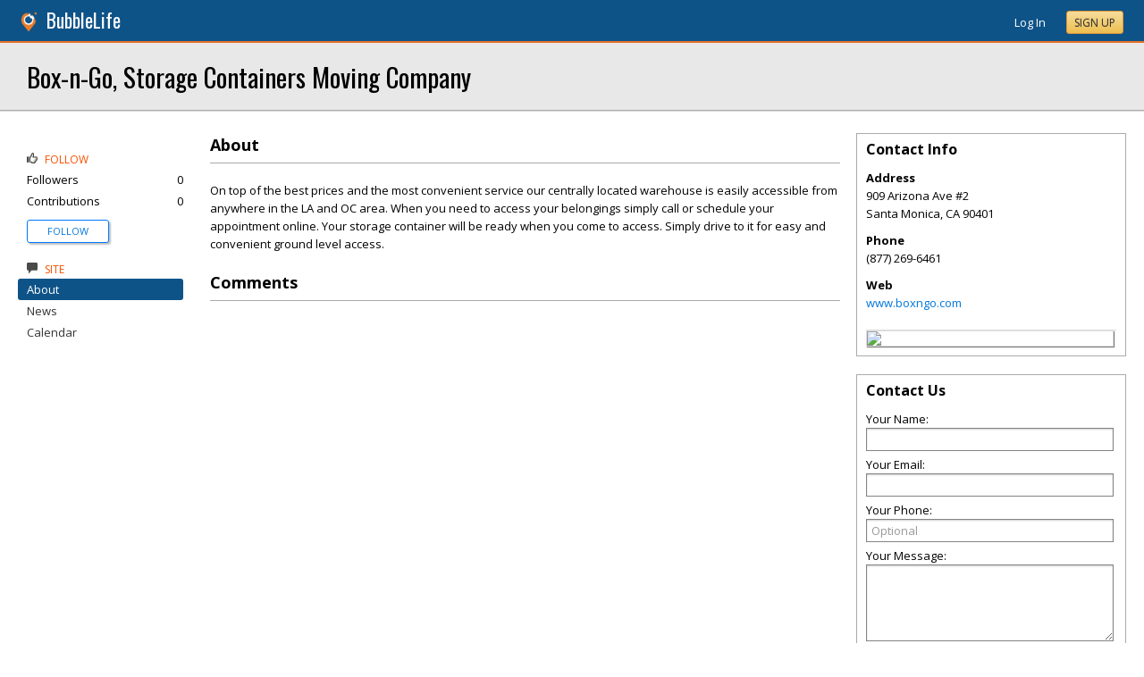

--- FILE ---
content_type: application/javascript
request_url: https://waxhaw.bubblelife.com/scripts/modals.js
body_size: 5943
content:
$.fn.ready(function(){var r=$("body"),i=0,n,t;window.Modal=function(n){function f(n,t){t=t||n.$;n.style.top||n.inline||t.css("margin-top",t.height()/-1.75)}function e(n){var t=['<div class="moodal '+n.cssclass+'" id="'+n.id+'">',n.arrowed?'<span class="spModalArrow"><\/span>':"",'<div class="moodalInner"><h4>'+n.title+"<\/h4>"+n.content+'<a href="#" class="aModalClose aModalCloseReal">×<\/a><\/div>',"<\/div>"];return document.getElementById(n.id)&&(document.getElementById(n.id).innerHTML=t[1]+t[2],f(n)),$(t.join("")).data("data",n).css(n.style)}function s(n,t){var i=$(t).removeClass("hidden");return i.prepend("<h4>"+n.title+"<\/h4>").append('<a href="#" class="aModalClose aModalCloseReal">×<\/a>').attr("class","moodal "+n.cssclass).wrapInner("<div class='moodalInner'><\/div>"),n.arrowed&&i.prepend('<span class="spModalArrow"><\/span>'),f(n,i),i.data("data",n).css(n.style)}function o(n){return n.match(/<p[^>]*>/gm)||(n="<p>"+n+"<\/p>"),n}var t,u;if(typeof n!="object")return!1;document.getElementById(n.id)?function(){var t=$(document.getElementById(n.id)),i=t.find("h1,h2,h3,h4,p,span,div").first();n.title=i.text().trim();i.remove();n.cssclass=function(){for(var r=(t.attr("class")+" "+n.cssclass).trim().split(/\s/g).sort(),e=r.length,u=[],f="",i=0;i<e;i++)r[i]!==f&&u.push(r[i]),f=r[i];return u.join(" ")}();t.find("script").remove();n.content=t.html().trim()}():n.id=undefined;t={id:n.id||"modal_"+i,title:n.title||"",content:o(n.content||""),cssclass:n.cssclass||"headed",style:typeof n.style=="object"?n.style:{},trigger:!$(n.trigger).size()?undefined:n.trigger,anchor:!$(n.anchor).size()?undefined:n.anchor,display:n.display||!1,focus:n.focus||!1};t.arrowed=!!t.cssclass.match(/arrowed/);t.inline=!!t.cssclass.match(/inline/);t.inlined||t.arrowed||t.style.top||(t.cssclass+=" fixed");u=document.getElementById(n.id)?s(t,document.getElementById(n.id)):e(t).appendTo(r);t.$=u;t.fn={title:function(n){return t.title=n,u.find("h4:first").html(n),t.fn},content:function(n){return t.content=o(n),e(t),t.fn},style:function(n){return typeof n!="object"?t.fn:(t.style=n,u.css(n),t.fn)},cssclass:function(n){return t.cssclass=n||"",u.attr("class",t.cssclass).addClass("moodal"),t.fn},show:function(){return u.fadeIn(250).focus(),t.focus&&u.find("input, textarea").first().focus(),t.fn},hide:function(){var i;return typeof n.onClose=="function"&&(i=n.onClose(t)),i!==!1&&u.fadeOut(500),t.fn},toggle:function(){return u.is(":visible")?t.fn.hide():t.fn.show(),t.fn},position:function(n){if(t.arrowed){var i=$(t.anchor).first(),r=i.offset(),f="";r.left<$(window).width()/2?(f="0 0 0 "+(-50+i.width()/2+(r.left-$(window).width()/2))+"px",u.addClass("spModalArrowLeftSide")):(f="0 0 0 "+(-350+i.width()/2+(r.left-$(window).width()/2))+"px",u.removeClass("spModalArrowLeftSide"));t.fn.style({position:"absolute",top:r.top+i.height()+25,margin:f});n===!0&&setTimeout(function(){var n=$(t.trigger).filter(".clicked");!n.size()||t.fn.pn.moveArrow(undefined,n)},250)}},pn:{changePanel:function(n){var u=t.$,i,r;u.find(".moodalPanel").hide();i=$(n).show();r=i.data("title");i.find("input:visible:first").focus();!r||t.fn.title(r)},moveArrow:function(n,i){var n,i;if(!u.is(":visible"))return setTimeout(function(){t.fn.pn.moveArrow(n,i)},100),!1;t.fn.position(!1);n=n||u.find(".spModalArrow");i=i||$(t.trigger);n.removeAttr("style");i.size()>1&&(i=i.filter(".clicked"));var e=40,f=20,r={x:u.offset().left+u.width()-e+f/2-(i.offset().left+i.width()/2)};return u.hasClass("spModalArrowLeftSide")?(r.x=u.offset().left+e+f/2-(i.offset().left+i.width()/2),n.css("margin-left",r.x*-1)):n.css("margin-right",r.x-f),Math.abs(r.x)},onTriggerClick:function(n){var u=t.$.find(".spModalArrow"),i=t.$.is(":visible"),r;i||t.fn.show();r=t.fn.pn.moveArrow(u,n,2);Math.abs(r.x)<2&&i?t.fn.hide():!n.data("panel")||t.fn.pn.changePanel(n.data("panel"))}}};f(t);!t.trigger||function(t){var i=$(t.trigger);i.on("click",function(){i.removeClass("clicked");var r=$(this).addClass("clicked");if(typeof n.onTrigger=="function")n.onTrigger(t,r);else t.fn.toggle();return!1})}(t);!t.anchor||function(n){n.fn.position()}(t);t.display&&t.fn.show();u.on("click",".aModalClose",function(){return t.fn.hide(),!1}).on("keyup",function(n){n.which===27&&t.fn.hide()});if(typeof n.onReady=="function")n.onReady(t);return i++,t};n=window._modals=window._modals||[];!n.length||function(){for(var i,r=n.length,t=0;t<r;t++)i=n[t],n[t]=new Modal(i)}();n.push=function(t){var i=new Modal(t);return n[t.length]=i,i},function(){var t=$(".moodalFeedback");!t.size()||n.push({id:t.attr("id"),focus:!0,cssclass:"headed modalFeedback",trigger:"#BubbleFeedbackOpen",onClose:function(n){setTimeout(function(){n.fn.clearForm().cssclass("headed modalFeedback").title("Feedback")},500)},onReady:function(n){var i=t.find(".txtFeedbackEmail").val();n.fn.clearForm=function(){return n.$.find(".txtFeedbackEmail").val(i),n.$.find(".txtFeedback").val(""),n.$.find("input[type='checkbox']").attr("checked",!1),n.fn};t.find(".btnSubmitFeedback").click(function(){return $.post("/bubblejax/?action=feedback",{email:escape(t.find(".txtFeedbackEmail").val()),feedback:escape(t.find(".txtFeedback").val()),siteurl:escape(window.location.href),response:t.find(".chkResponse").find("input").attr("checked"),useragent:navigator.userAgent},function(t){t=parseInt(t,10);t?(n.fn.cssclass("action headed modalFeedback").title("Sent! <small>Thank you. We appreciate it.<\/small>"),n.fn.clearForm()):n.fn.cssclass("warning headed modalFeedback").title("Something's wrong. <small>Please try again.<\/small>");n.$.find(".textinput:first").focus()}),!1})}})}(),function(){var t=$(".modalStickyFooter");!t.size()||$.cookie("divStickyFooter_continue")||n.push({id:t.attr("id"),cssclass:"action slideup stickyfooter",display:!0,onClose:function(){$.cookie("divStickyFooter_continue",!0,{expires:365,path:"/"})}})}();t={};$(window).on("resize",function(){t.windowResize=t.windowResize||setTimeout(function(){for(var r,u=n.length,i=0;i<u;i++)r=n[i],r.arrowed&&r.fn.position(!0);t.windowResize=undefined},1e3)})})

--- FILE ---
content_type: application/javascript
request_url: https://waxhaw.bubblelife.com/scripts/fbcomments.js
body_size: 3632
content:
$.fn.ready(function () {

	var linktext = {
		short: "Comments",
		long: "Add or view comments..."
	};

	var $fbComments = $(".fbComments"), bLonely = $fbComments.size() === 1, embedMethod, embedMethodEnum = { object: 0, newsletter: 1, newsletter2: 2, other: 3 };

	var embedMethod = (function () {
		// will depend on markup!
		var $fbC1 = $fbComments.first();
		if ($("body").hasClass("newsletter")) {
			return embedMethodEnum.newsletter2;
		} else if (!!$fbC1.parent().parent().find(".PostObjectCommands").find(".objmenuspan").size()) {
			return embedMethodEnum.object;
		} else if (!!$fbC1.prev("div").find("div[style='font-size: 11px; padding-top: 10px; padding-bottom: 10px;']").size()) {
			return embedMethodEnum.newsletter;
		};
		return embedMethodEnum.other;
	} ());

	function initFbComments() {
		var iWidth = $fbComments.first().width();
		$fbComments.each(function (i, obj) {
			var $obj = $(obj).hide(),
				sUrl = $obj.data("href"),
				$container,
				sHtml = "<fb:comments href=\"" + sUrl + "\" num-posts=\"10\" width=\"" + iWidth + "\"></fb:comments>";
			switch (embedMethod) {
				case embedMethodEnum.object:
					$container = $obj.parent().parent().find(".PostObjectCommands").find(".objmenuspan").last();
					break;
				case embedMethodEnum.newsletter:
					$container = $obj.prev("div").find("div[style='font-size: 11px; padding-top: 10px; padding-bottom: 10px;']").last();
					break;
				case embedMethodEnum.newsletter2:
					$container = $(obj).parent().parent().find("footer");
					break;
			}
			var $a = $("<a href='#'>" + linktext.short + "</a>").hide().data("rendered", false).bind("click", function () {
				var bRendered = $obj.data("rendered");
				$obj.toggle();
				if ((!bRendered) && ($obj.is(":visible"))) {
					$obj.show().data("rendered", true)[0].innerHTML = sHtml;
					FB.XFBML.parse(obj);
					if (embedMethod === embedMethodEnum.other) { $a.remove(); }
				}
				return false;
			});
			if (embedMethod === embedMethodEnum.newsletter) {
				(function () {
					// make room, make room!
					var $span = $container.find("span").first();
					$span.text($span.text().split(" ")[0]);
				} ());
				$a.css("margin-left", "10px").appendTo($container);
			} else if (embedMethod === embedMethodEnum.newsletter2) {
				$a.appendTo($container);
			} else if (embedMethod === embedMethodEnum.other) {
				$a.css({
					clear: "both",
					margin: "0 0 20px 0"
				}).html(linktext.long).insertAfter($obj);
			} else {
				$a.appendTo($container);
			}
			$a.css("display", "inline-block");
			$.getJSON("https://graph.facebook.com/comments/?ids=" + sUrl + "&callback=?", function (resp) {
				var iCount = 0, bRendered = false;
				if (resp[sUrl]) {
					if (resp[sUrl].data) {
						iCount = resp[sUrl].data.length;
					}
				}
				if (iCount > 0 || bLonely) {
					bRendered = true;
					$a.html("Comments (" + iCount + ")");
					$obj.show()[0].innerHTML = sHtml;
					FB.XFBML.parse(obj);
					if (embedMethod === embedMethodEnum.other) { $a.remove(); }
					$obj.data("rendered", bRendered);
				}
			});
		});
	}

	(function (d, s, id) {
		var js, fjs = d.getElementsByTagName(s)[0], done = false;
		if (d.getElementById(id)) { return; }
		js = d.createElement(s);
		js.id = id;
		js.src = "//connect.facebook.net/en_US/all.js#xfbml=1";
		js.onload = js.onreadystatechange = function () {
			if (!done && (!this.readyState || this.readyState == "loaded" || this.readyState == "complete")) {
				done = true;
				setTimeout(initFbComments, 500); // btrSfThnSry()
			}
		};
		fjs.parentNode.insertBefore(js, fjs);
	} (document, 'script', 'facebook-jssdk'));

});